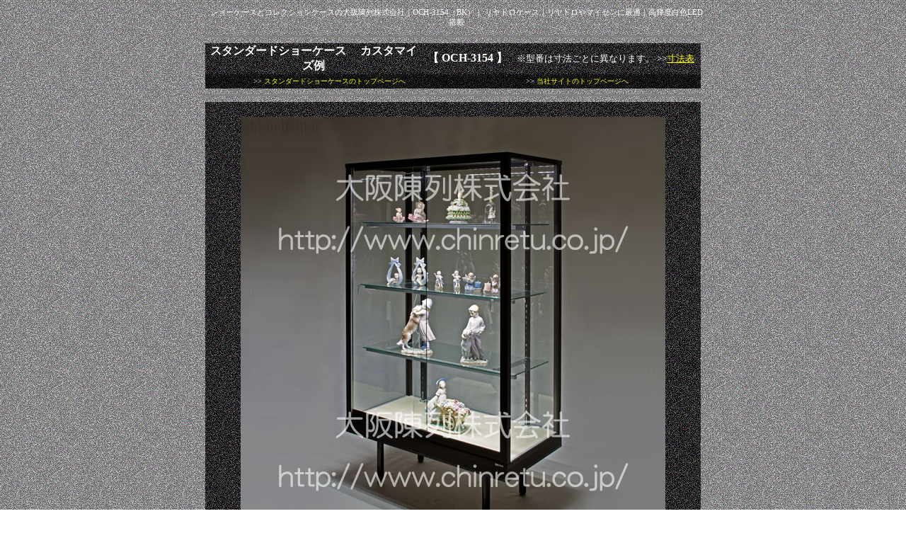

--- FILE ---
content_type: text/html
request_url: http://www.chinretu.co.jp/standard_sc_cstm_lladro.htm
body_size: 12548
content:
<html>

<head>
<meta http-equiv="Content-Language" content="ja">
<meta http-equiv="Content-Type" content="text/html; charset=shift_jis">
<title>リヤドロやマイセン等のポーセリンに最適なコレクションケース／ガラスショーケース</title>
<META name="keywords" content="リヤドロ,マイセン,ポーセリン,コレクションケース,コレクションボード,ガラスショーケース,高輝度白色LED,照明付き,製作,販売,通販">
<META name="description" content="リヤドロやマイセンを飾るのに最適なコレクションケース（ガラスショーケース）の製作販売を行っております。高輝度白色LEDを搭載しておりますので、リヤドロやマイセンが美しく輝きます。">
<META name="Abstract" CONTENT="リヤドロやマイセンを飾るのに最適なコレクションケース（ガラスショーケース）の製作販売を行っております。高輝度白色LEDを搭載しておりますので、リヤドロやマイセンが美しく輝きます。">
<meta name="robots" content="noodp,noydir">
<meta name="viewport" content="width=device-width, initial-scale=0.7" />
<style fprolloverstyle>A:hover {color: #FFFFFF; text-decoration: blink; font-weight: bold}
</style>
<link href="css/base.css" rel="stylesheet" type="text/css" />
</head>
<!-- Google tag (gtag.js) -->
<script async src="https://www.googletagmanager.com/gtag/js?id=G-LBRLEGX4CV"></script>
<script>
  window.dataLayer = window.dataLayer || [];
  function gtag(){dataLayer.push(arguments);}
  gtag('js', new Date());

  gtag('config', 'G-LBRLEGX4CV');
</script>


<body background="bgound_way_gray.gif" style="background-attachment: fixed">

<div align="center">
	<div align="center">
		<div align="center">
	<div align="center">
		<div align="center">
	<div align="center">
		<div align="center">
			<div align="center">
<div align="center">
<div align="center">
	<div align="center">
		<div align="center">
<div align="center">
	<div align="center">
		<div align="center">
<div align="center">

	<table border="0" width="700" id="table223">
		<tr>
			<td><H1 align="center"><font color="#FFFFFF"><span style="font-size: 85%">
			<a style="text-decoration: none" target="_top" href="https://www.chinretu.co.jp/">
			<font color="#FFFFFF">ショーケースとコレクションケースの大阪陳列株式会社</font></a><font color="#FFFFFF">｜OCH-3154（BK）｜
			リヤドロケース</font>｜リヤドロやマイセンに最適｜高輝度白色LED搭載</span></font></H1>
<div align="center"></td>
		</tr>
	</table>
</div>				
<hr width="700" size="3" noshade style="color: #FFFFFF; height:1px">
				<table border="0" width="700" id="table220" style="border-collapse: collapse" background="bgound_way_bk.gif">
					<tr>
						<td align="center" height="30" width="303">
						<strong><font color="#FFFFFF">スタンダード</font></strong><font color="#FFFFFF"><strong>ショーケース
						　カスタマイズ例</strong></font></td>
						<td align="center" height="30">
						<font color="#FFFFFF"><strong>【 OCH-3154 】</strong><font size="2">　※型番は寸法ごとに異なります。 &gt;&gt;</font></font><font color="#FFFFFF" size="2"><a target="_blank" href="standard_case_size.htm"><font color="#FFFF00">寸法表</font></a></font></td>
					</tr>
					</table>
				<table border="0" width="700" id="table224" style="border-collapse: collapse">
					<tr>
						<td background="bgound_way_bk2.gif" align="center" height="20" width="350">
						<font color="#FFFFFF" size="1">&gt;&gt;
						<font color="#FFFF00">
						<a target="_parent" style="text-decoration: none" href="standard_case_main.htm">
						<font color="#FFFF00">スタンダードショーケースのトップページへ</font></a></font></font></td>
						<td background="bgound_way_bk2.gif" align="center" height="20" width="350">
						<font color="#FFFFFF" size="1">&gt;&gt;
						<a target="_parent" href="https://www.chinretu.co.jp/" style="text-decoration: none">
						<font color="#FFFF00">当社サイトのトップページへ</font></a></font></td>
					</tr>
			</table>
				<hr width="700" size="3" noshade style="color: #FFFFFF; height:1px">
				</div>
		<div align="center">
			<table border="0" width="700" id="table221" style="border-collapse: collapse" background="bgound_way_bk.gif">
				<tr>
					<td align="center">　</td>
				</tr>
				<tr>
					<td align="center" height="150" width="700">
					<img border="0" src="images/och3154bk_led4_lladro.jpg" width="600" height="600" alt="リヤドロやマイセンなどのポーセリンの展示用として、既製品のアルミ枠ショーケースに高輝度白色LEDを組み込んだコレクションケースです。ポーセリンが美しく輝きます。" oncontextmenu="return false;" onmousedown="return false;" onselectstart="return false"></td>
				</tr>
				<tr>
					<td align="center" height="30">
					<font size="2" color="#FFFFFF">日本製で高性能な高輝度白色LEDを各棚下と天枠に合計4灯搭載</font></td>
				</tr>
				<tr>
					<td align="center" height="30">
					<font color="#FFFFFF">～　
					<strong>マイセン</strong>／<strong>リヤドロ</strong>等のディスプレイに最適な<strong>白色LED照明付きコレクションケース</strong>
					　～</font></td>
				</tr>
				<tr>
					<td align="center" height="30">
					<font color="#FFFFFF" size="2">（アルミ枠ショーケースのスタンダード型 ／ 
					ご家庭のコレクションケースは勿論、お商売でのご利用にも最適です。）</font></td>
				</tr>
				<tr>
					<td align="center" height="30">
					　</td>
				</tr>
			</table>
				<table border="0" width="700" id="table225" style="border-collapse: collapse">
					<tr>
						<td background="bgound_way_bk2.gif" align="center" height="60" width="700">
						<font color="#FFFFFF"><font size="4">&gt;&gt; <strong>
						<a target="_self" href="standard_case_size.htm">
						<font color="#FFFF00">ショーケース価格表</font></a></strong></font><br>
						<font size="2">※オプションを含まない（デフォルト）状態の価格表です。</font></font></td>
					</tr>
			</table>
		</div>
		<div align="center">
			<table border="0" width="700" id="table222" style="border-collapse: collapse" background="bgound_way_bk.gif">
				<tr>
					<td width="51" height="30">　</td>
					<td height="30">　</td>
				</tr>
				<tr>
					<td height="30" colspan="2" align="center"></td>
				</tr>
				<tr>
					<td width="51" height="30">　</td>
					<td height="30">　</td>
				</tr>
				<tr>
					<td width="51">　</td>
					<td>
					<font color="#FFFFFF" size="2">　上記写真は「OCH-3154（BK）」の例ですが、</font><font size="2" color="#CCFF99">型番はサイズ／色によって異なります</font><font color="#FFFFFF" size="2">。</font><font color="#ffffff" size="2">　&gt;&gt;<font color="#FFFF00"> 
					<a target="_blank" href="standard_sc_kataban.htm"><font color="#FFFF00">型番について</font></a></font></font></td>
				</tr>
				<tr>
					<td width="51">　</td>
					<td>　</td>
				</tr>
				<tr>
					<td width="51">　</td>
					<td><font color="#FFFFFF" size="2">
					・</font><font color="#CCFF99" size="2"> <strong>マイセン</strong></font><font color="#FFFFFF" size="2">や</font><font color="#CCFF99" size="2"><strong>リヤドロ</strong></font><font color="#FFFFFF" size="2">等の</font><font color="#CCFF99" size="2"><strong>ポーセリン</strong></font><font color="#FFFFFF" size="2">をはじめ、ご家庭でのコレクションの展示に最適なガラスショーケースです。</font></td>
				</tr>
				<tr>
					<td width="51">　</td>
					<td><font color="#FFFFFF" size="2">・ 
					既製品のアルミ枠ショーケースを利用しておりますので、</font><font color="#CCFF99" size="2">コストを抑えつつ沢山のコレクションを展示出来ます</font><font color="#FFFFFF" size="2">。</font></td>
				</tr>
				<tr>
					<td width="51">　</td>
					<td><font color="#FFFFFF" size="2">・ 
					日本製の高性能な</font><font color="#CCFF99" size="2"><strong>高輝度白色LED</strong></font><font color="#FFFFFF" size="2">を各棚下と天枠に合計4灯搭載で、
					展示物が非常に美しく輝きます。</font></td>
				</tr>
				<tr>
					<td width="51">　</td>
					<td><font color="#FFFFFF" size="2">・ 
					間口寸法は「</font><font color="#CCFF99" size="2">600</font><font color="#FFFFFF" size="2">／</font><font color="#CCFF99" size="2">900</font><font color="#FFFFFF" size="2">／</font><font color="#CCFF99" size="2">1,200</font><font color="#FFFFFF" size="2">／</font><font color="#CCFF99" size="2">1,500</font><font color="#FFFFFF" size="2">／</font><font color="#CCFF99" size="2">1,800</font><font color="#FFFFFF" size="2">（mm）」の5種類です。（別寸可能）</font></td>
				</tr>
				<tr>
					<td width="51">　</td>
					<td><font size="2" color="#FFFFFF">・ 
					奥行き寸法は「</font><font size="2" color="#CCFF99">360</font><font size="2" color="#FFFFFF">／</font><font size="2" color="#CCFF99">450</font><font size="2" color="#FFFFFF">／</font><font size="2" color="#CCFF99">600</font><font size="2" color="#FFFFFF">（mm）」の3種類です。（別寸可能）</font></td>
				</tr>
				<tr>
					<td width="51">　</td>
					<td><font size="2" color="#FFFFFF">・ 
					高さ寸法は「</font><font size="2" color="#CCFF99">917</font><font size="2" color="#FFFFFF">／</font><font size="2" color="#CCFF99">1,221</font><font size="2" color="#FFFFFF">／</font><font size="2" color="#CCFF99">1,501</font><font size="2" color="#FFFFFF">／</font><font size="2" color="#CCFF99">1,831</font><font size="2" color="#FFFFFF">／</font><font size="2" color="#CCFF99">2,136</font><font size="2" color="#FFFFFF">（mm）」の5種類です。（別寸可能）</font></td>
				</tr>
				<tr>
					<td width="51">　</td>
					<td><font size="2" color="#FFFFFF">
					　※ 奥行きと高さの組み合わせによりましては、安定性などの問題からお薦め出来ないパターンもございます。</font></td>
				</tr>
				<tr>
					<td width="51">　</td>
					<td><font size="2" color="#FFFFFF">
					　※ 写真のショーケースは「W1,200×D450×H1,831mm」のタイプです。　※サイズによって型番は変わります。</font></td>
				</tr>
				<tr>
					<td width="51">　</td>
					<td><font size="2" color="#FFFFFF">
					　※ 間口600mmのケースに関しましては奥行きが450mmしかございません。 （但し、別寸での製作は可能です。）</font></td>
				</tr>
				<tr>
					<td width="51">　</td>
					<td><font color="#FFFFFF" size="2">・ 
					棚ガラス寸法や枚数はショーケースの奥行きや高さによって変わりますので、<a target="_blank" href="standard_case_size.htm"><font color="#FFFF00">寸法表</font></a>をご覧下さい。</font></td>
				</tr>
				<tr>
					<td width="51">　</td>
					<td><font color="#FFFFFF" size="2">・ 
					引き違い戸の位置はご発注時に<a target="_blank" href="images/hikido_mae.jpg"><font color="#FFFF00">前引き戸</font></a>／<a target="_blank" href="images/hikido_ato.jpg"><font color="#FFFF00">後引き戸</font></a>をお選び頂けます。
					　（写真は「前引き戸」の例です。）</font></td>
				</tr>
				<tr>
					<td width="51">　</td>
					<td><font color="#FFFFFF" size="2">・ 
					棚板は<a target="_blank" href="images/bracket.jpg"><font color="#FFFF00">25mmピッチで上下の移動が可能</font></a>です。</font></td>
				</tr>
				<tr>
					<td width="51">　</td>
					<td><font color="#FFFFFF" size="2">・ 別寸／別仕様での製作も大丈夫です。お気軽に<font color="#FFFF00"><a target="_blank" href="cgi-bin/st-form.html"><font color="#FFFF00">お問い合わせフォーム</font></a></font>よりご相談下さい。</font></td>
				</tr>
				<tr>
					<td width="51">　</td>
					<td>　</td>
				</tr>
				<tr>
					<td width="51">　</td>
					<td>
					<font size="2" color="#FFFFFF">※ 
					この製作例では、スタンダードショーケースに以下の各種オプションを施工しております。（カスタマイズ）<br>
					</font><font size="2" color="#CCFF99">
					　　高輝度白色LED ： 4灯　※スポットライトタイプの高輝度白色LEDを両側手前の柱内側に施工する事も出来ます。</font></td>
				</tr>
				<tr>
					<td width="51">　</td>
					<td>　</td>
				</tr>
				<tr>
					<td colspan="2" align="center">
					<font size="2" color="#FFFFFF">&gt;&gt; </font>
					<a target="_blank" href="https://www.chinretu.co.jp/guide_tokushou.htm" style="text-decoration: none">
					<font size="2" color="#FFFF00">特定商取引法に基づく表示</font></a></td>
				</tr>
				<tr>
					<td width="51">　</td>
					<td>　</td>
				</tr>
				<tr>
					<td width="51" height="30">　</td>
					<td height="30">　</td>
				</tr>
			</table>
		</div>
	</div>
</div>
		</div>
	</div>
	</div>
</div>
			</div>
		</div>
	</div>
		</div>
	</div>
		</div>
	</div>
				<hr width="700" size="3" noshade style="color: #FFFFFF; height:1px">
</div>

<div align="center">
	<table border="0" width="700" id="table1">
		<tr>
			<td align="center"><font color="#FFFFFF" size="2">Copyright (C) 2007
			</font><font color="#000080" size="2">
			<a target="_blank" href="https://www.chinretu.co.jp/">
			<font color="#FFFFFF">ショーケース／コレクションケースの大阪陳列株式会社</font></a></font><font color="#FFFFFF" size="2"> All rights reserved.</font></td>
		</tr>
	</table>
</div>

</body>

</html>

--- FILE ---
content_type: text/css
request_url: http://www.chinretu.co.jp/css/base.css
body_size: 167
content:
h1 {
	font-size: 80%;
	font-weight: normal;
	font-color: #DBDBE6;
	margin-top: 0px;
	margin-left: 10px;
	margin-bottom: 0px;
	width: 700px;
	display: block;
}